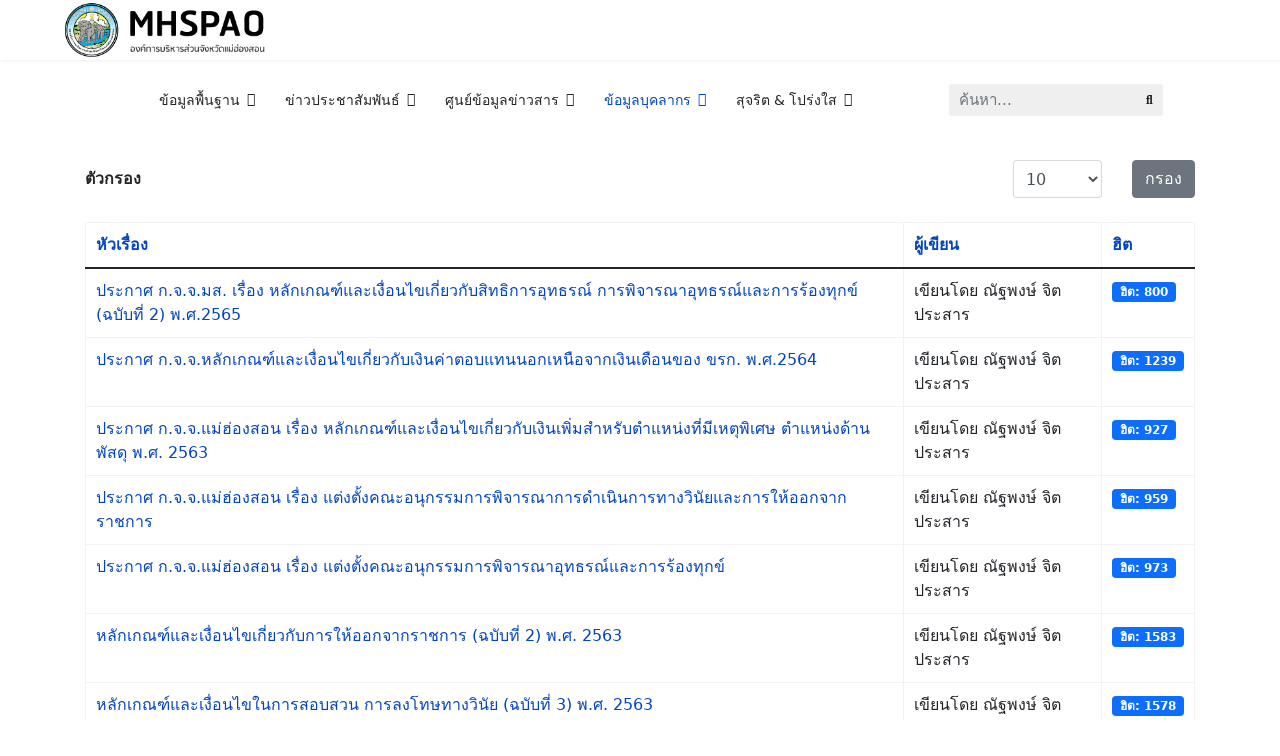

--- FILE ---
content_type: text/html; charset=utf-8
request_url: https://home.mhs-pao.go.th/index.php?option=com_content&view=category&id=138&Itemid=339
body_size: 11580
content:

<!doctype html>
<html lang="th-th" dir="ltr">
	<head>
		
		<meta name="viewport" content="width=device-width, initial-scale=1, shrink-to-fit=no">
		<meta charset="utf-8" />
	<meta name="keywords" content="ข้อมูลเปิดภาครัฐ คือ ข้อมูลที่หน่วยงานของรัฐต้องเปิดเผยต่อสาธารณะตามกฎหมายว่าด้วย ข้อมูลข่าวสารของราชการในรูปแบบข้อมูลดิจิทัลที่สามารถเข้าถึงและใช้ได้อย่างเสรี ไม่จำกัดแพลตฟอร์ม ไม่เสียค่าใช้จ่าย เผยแพร่ ทำซ้ำ หรือใช้ประโยชน์ได้โดยไม่จำกัดวัตถุประสงค์" />
	<meta name="rights" content="องค์การบริหารส่วนจังหวัดแม่ฮ่องสอน" />
	<meta name="description" content="ข้อมูลเปิดภาครัฐ อบจ แม่ฮ่องสอน" />
	<meta name="generator" content="Helix Ultimate - The Most Popular Joomla! Template Framework." />
	<title>การให้คุณให้โทษและการสร้างขวัญกำลังใจ</title>
	<link href="/index.php?option=com_content&amp;view=category&amp;id=138&amp;Itemid=339&amp;format=feed&amp;type=rss" rel="alternate" type="application/rss+xml" title="RSS 2.0" />
	<link href="/index.php?option=com_content&amp;view=category&amp;id=138&amp;Itemid=339&amp;format=feed&amp;type=atom" rel="alternate" type="application/atom+xml" title="Atom 1.0" />
	<link href="/images/Icon/logo-mhspao.png" rel="shortcut icon" type="image/vnd.microsoft.icon" />
	<link href="https://home.mhs-pao.go.th/index.php?option=com_search&amp;view=category&amp;id=138&amp;Itemid=339&amp;format=opensearch" rel="search" title="ค้นหา ข้อมูลเปิดภาครัฐ อบจ แม่ฮ่องสอน" type="application/opensearchdescription+xml" />
	<link href="/plugins/system/jce/css/content.css?c6ec1944c3ea50d4fcd3f07a8ac92331" rel="stylesheet" />
	<link href="/templates/shaper_helixultimate/css/bootstrap.min.css" rel="stylesheet" />
	<link href="/plugins/system/helixultimate/assets/css/system-j3.min.css" rel="stylesheet" />
	<link href="/templates/shaper_helixultimate/css/template.css" rel="stylesheet" />
	<link href="/templates/shaper_helixultimate/css/presets/default.css" rel="stylesheet" />
	<style>
.logo-image {height:65px;}.logo-image-phone {height:65px;}.logo-image {height:65px;}.logo-image-phone {height:65px;}.logo-image {height:65px;}.logo-image-phone {height:65px;}
	</style>
	<script type="application/json" class="joomla-script-options new">{"csrf.token":"d4193baae1ef30152e18cac3c501f660","system.paths":{"root":"","base":""},"data":{"breakpoints":{"tablet":991,"mobile":480},"header":{"stickyOffset":"100"}}}</script>
	<script src="/media/system/js/core.js?c6ec1944c3ea50d4fcd3f07a8ac92331"></script>
	<script src="/media/jui/js/jquery.min.js?c6ec1944c3ea50d4fcd3f07a8ac92331"></script>
	<script src="/media/jui/js/jquery-noconflict.js?c6ec1944c3ea50d4fcd3f07a8ac92331"></script>
	<script src="/media/jui/js/jquery-migrate.min.js?c6ec1944c3ea50d4fcd3f07a8ac92331"></script>
	<script src="/templates/shaper_helixultimate/js/bootstrap.bundle.min.js"></script>
	<script src="/templates/shaper_helixultimate/js/main.js"></script>
	<script>
template="shaper_helixultimate";
	</script>
	</head>
	<body class="site helix-ultimate hu com-content view-category layout-default task-none itemid-339 th-th ltr sticky-header layout-fluid offcanvas-init offcanvs-position-left">

		
		
		<div class="body-wrapper">
			<div class="body-innerwrapper">
				
	<div class="sticky-header-placeholder"></div>
<header id="sp-header" class="full-header full-header-center">
	<div class="container-fluid">
		<div class="container-inner">
			<div class="row align-items-center">
				<!-- Logo -->
				<div id="sp-logo" class="col-auto">
					<div class="sp-column">
													
							<a id="offcanvas-toggler" aria-label="Menu" class="offcanvas-toggler-left d-flex d-lg-none" href="#" aria-hidden="true" title="Menu"><div class="burger-icon"><span></span><span></span><span></span></div></a><div class="logo"><a href="/">
				<img class='logo-image '
					srcset='https://home.mhs-pao.go.th/images/Icon/logo-mhspao-icon.png 1x'
					src='https://home.mhs-pao.go.th/images/Icon/logo-mhspao-icon.png'
					alt='ข้อมูลเปิดภาครัฐ อบจ แม่ฮ่องสอน'
				/>
				</a></div>											</div>
				</div>

				<!-- Menu -->
				<div id="sp-menu" class="menu-with-social menu-center col-auto flex-auto">
					<div class="sp-column d-flex justify-content-between align-items-center">
						<div class="menu-with-offcanvas d-flex justify-content-between align-items-center flex-auto">
							<nav class="sp-megamenu-wrapper d-flex" role="navigation"><ul class="sp-megamenu-parent menu-animation-fade d-none d-lg-block"><li class="sp-menu-item"><a   href="/index.php?option=com_sppagebuilder&amp;view=page&amp;id=1&amp;Itemid=101" ></a></li><li class="sp-menu-item sp-has-child"><a   href="#" >ข้อมูลพื้นฐาน</a><div class="sp-dropdown sp-dropdown-main sp-menu-left" style="width: 300px;"><div class="sp-dropdown-inner"><ul class="sp-dropdown-items"><li class="sp-menu-item"><a   href="/index.php?option=com_content&amp;view=article&amp;id=12&amp;Itemid=181" >โครงสร้างองค์กรฯ</a></li><li class="sp-menu-item"><a   href="/index.php?option=com_content&amp;view=article&amp;id=10&amp;Itemid=179" >คณะผู้บริหารฝ่ายการเมือง</a></li><li class="sp-menu-item"><a   href="/index.php?option=com_content&amp;view=article&amp;id=11&amp;Itemid=180" >คณะผู้บริหารฝ่ายข้าราชการ</a></li><li class="sp-menu-item"><a   href="/index.php?option=com_content&amp;view=article&amp;id=64&amp;Itemid=196" >สมาชิกสภาฯ</a></li><li class="sp-menu-item"><a   href="/index.php?option=com_content&amp;view=article&amp;id=1341&amp;Itemid=258" >คำแถลงนโยบาย</a></li><li class="sp-menu-item"><a   href="/index.php?option=com_content&amp;view=article&amp;id=2198&amp;Itemid=183" >อำนาจหน้าที่</a></li><li class="sp-menu-item"><a   href="/index.php?option=com_content&amp;view=article&amp;id=67&amp;Itemid=199" >วิสัยทัศน์</a></li><li class="sp-menu-item"><a   href="/index.php?option=com_content&amp;view=article&amp;id=68&amp;Itemid=200" >พันธกิจ</a></li><li class="sp-menu-item"><a   href="/index.php?option=com_content&amp;view=article&amp;id=66&amp;Itemid=198" >ยุทธศาสตร์</a></li><li class="sp-menu-item"><a   href="/index.php?option=com_content&amp;view=article&amp;id=65&amp;Itemid=197" >ข้อมูลทั่วไป</a></li><li class="sp-menu-item"><a   href="/index.php?option=com_content&amp;view=article&amp;id=14&amp;Itemid=182" >ตราสัญลักษณ์</a></li><li class="sp-menu-item"><a   href="/index.php?option=com_content&amp;view=category&amp;id=56&amp;Itemid=202" >กฏหมายที่เกี่ยวข้อง</a></li><li class="sp-menu-item"><a   href="/index.php?option=com_content&amp;view=article&amp;id=1007&amp;Itemid=246" >ข้อมูลการติดต่อ</a></li></ul></div></div></li><li class="sp-menu-item sp-has-child"><a   href="#" ><span class="fas fa-map-marker"></span> ข่าวประชาสัมพันธ์</a><div class="sp-dropdown sp-dropdown-main sp-menu-right" style="width: 300px;"><div class="sp-dropdown-inner"><ul class="sp-dropdown-items"><li class="sp-menu-item"><a   href="/index.php?option=com_content&amp;view=category&amp;layout=blog&amp;id=55&amp;Itemid=210" >กิจกรรม โครงการ</a></li><li class="sp-menu-item"><a   href="/index.php?option=com_content&amp;view=category&amp;id=82&amp;Itemid=226" >ประกาศ /คำสั่ง</a></li><li class="sp-menu-item"><a   href="/index.php?option=com_content&amp;view=category&amp;id=27&amp;Itemid=143" >รายงานการประชุมสภา อบจ.</a></li><li class="sp-menu-item"><a   href="/index.php?option=com_content&amp;view=category&amp;id=79&amp;Itemid=223" >การตรวจสอบภายใน/การประเมินความเสี่ยง</a></li><li class="sp-menu-item"><a   href="/index.php?option=com_content&amp;view=category&amp;layout=blog&amp;id=52&amp;Itemid=211" >วารสารแม่ร่องสอน</a></li><li class="sp-menu-item"><a   href="/index.php?option=com_content&amp;view=category&amp;id=130&amp;Itemid=297" >วารสารเพื่อการเผยแพร่</a></li><li class="sp-menu-item"><a   href="/index.php?option=com_content&amp;view=category&amp;id=104&amp;Itemid=264" >แผ่นพับ โบรชัวร์</a></li><li class="sp-menu-item"><a   href="/index.php?option=com_content&amp;view=article&amp;id=2217&amp;Itemid=294" >Social Network</a></li><li class="sp-menu-item"><a   href="http://mhs-pao.go.th/forum/viewforum.php?f=2" >Q&amp;A ฟอรั่มถามตอบ</a></li></ul></div></div></li><li class="sp-menu-item sp-has-child"><a   href="#" ><span class="fab fa-accessible-icon"></span> ศูนย์ข้อมูลข่าวสาร</a><div class="sp-dropdown sp-dropdown-main sp-dropdown-mega sp-menu-center" style="width: 1200px;left: -600px;"><div class="sp-dropdown-inner"><div class="row"><div class="col-sm-3"><ul class="sp-mega-group"><li class="item-122 menu_item item-header"><a  class="sp-group-title" href="#" ><span class="fas fa-plane"></span> แผนพัฒนา อบจ.</a><ul class="sp-mega-group-child sp-dropdown-items"><li class="sp-menu-item"><a   href="/index.php?option=com_content&amp;view=category&amp;id=21&amp;Itemid=130" >แผนพัฒนาท้องถิ่น</a></li><li class="sp-menu-item"><a   href="/index.php?option=com_content&amp;view=category&amp;id=23&amp;Itemid=133" >แผนยุทธศาสตร์การพัฒนา</a></li><li class="sp-menu-item"><a   href="/index.php?option=com_content&amp;view=category&amp;id=24&amp;Itemid=168" >แผนการดำเนินงานประจำปี</a></li><li class="sp-menu-item"><a   href="/index.php?option=com_content&amp;view=category&amp;id=22&amp;Itemid=131" >ข้อบัญญัติงบประมาณรายจ่ายประจำปี</a></li><li class="sp-menu-item"><a   href="/index.php?option=com_content&amp;view=category&amp;id=25&amp;Itemid=169" >รายงานการกำกับติดตามการดำเนินงานประจำปี รอบ 6 เดือน</a></li><li class="sp-menu-item"><a   href="/index.php?option=com_content&amp;view=category&amp;id=131&amp;Itemid=333" >รายงานผลการดำเนินงานประจำปี</a></li><li class="sp-menu-item"><a   href="/index.php?option=com_content&amp;view=category&amp;id=80&amp;Itemid=224" >โครงการประจำปีงบประมาณ</a></li><li class="sp-menu-item"><a   href="/index.php?option=com_content&amp;view=category&amp;id=81&amp;Itemid=225" >รายงานผลโครงการ (ตป3) / ตัวชี้วัด</a></li><li class="sp-menu-item"><a   href="/index.php?option=com_content&amp;view=category&amp;id=93&amp;Itemid=259" >มติที่ประชุม</a></li></ul></li></ul></div><div class="col-sm-3"><ul class="sp-mega-group"><li class="item-125 menu_item item-header"><a  class="sp-group-title" href="#" ><span class="fas fa-moon-o"></span> ข้อมูลทางการเงิน</a><ul class="sp-mega-group-child sp-dropdown-items"><li class="sp-menu-item"><a   href="/index.php?option=com_content&amp;view=category&amp;id=60&amp;Itemid=206" >แผนการใช้จ่ายงบประมาณประจำปี</a></li><li class="sp-menu-item"><a   href="/index.php?option=com_content&amp;view=category&amp;id=129&amp;Itemid=296" >รายงานการกำกับติดตามการใช้จ่ายงบประมาณประจำปีรอบ 6 เดือน</a></li><li class="sp-menu-item"><a   href="/index.php?option=com_content&amp;view=category&amp;id=132&amp;Itemid=334" >รายงานผลการใช้จ่ายงบประมาณประจำปี</a></li><li class="sp-menu-item"><a   href="/index.php?option=com_content&amp;view=category&amp;id=29&amp;Itemid=145" >สถิติการจัดเก็บภาษีและค่าธรรมเนียม</a></li><li class="sp-menu-item"><a   href="/index.php?option=com_content&amp;view=category&amp;id=28&amp;Itemid=144" >รายงานทางการเงิน</a></li><li class="sp-menu-item"><a   href="/index.php?option=com_content&amp;view=category&amp;id=50&amp;Itemid=178" >จุลสารกองคลัง</a></li></ul></li></ul></div><div class="col-sm-3"><ul class="sp-mega-group"><li class="item-124 menu_item item-header"><a  class="sp-group-title" href="#" ><span class="fas fa-anchor"></span> ประกาศจัดซื้อจัดจ้าง</a><ul class="sp-mega-group-child sp-dropdown-items"><li class="sp-menu-item"><a   href="/index.php?option=com_content&amp;view=category&amp;id=30&amp;Itemid=170" >แผนการจัดหาพัสดุ/จัดซื้อจัดจ้าง</a></li><li class="sp-menu-item"><a   href="/index.php?option=com_content&amp;view=category&amp;id=44&amp;Itemid=184" >ประกวดราคา/สอบราคา/จัดซื้อจัดจ้าง</a></li><li class="sp-menu-item"><a   href="/index.php?option=com_content&amp;view=category&amp;id=103&amp;Itemid=263" >ประกาศรายละเอียดข้อมูลราคากลาง</a></li><li class="sp-menu-item"><a   href="/index.php?option=com_content&amp;view=category&amp;id=45&amp;Itemid=185" >ผลผู้ชนะการเสนอราคา/จัดซื้อจัดจ้าง</a></li><li class="sp-menu-item"><a   href="/index.php?option=com_content&amp;view=category&amp;id=58&amp;Itemid=204" >สรุปผลการดำเนินการจัดซื้อจัดจ้าง (สขร.1)</a></li><li class="sp-menu-item"><a   href="/index.php?option=com_content&amp;view=category&amp;id=57&amp;Itemid=203" >กฏหมาย ระเบียบ ที่เกี่ยวกับการจัดหาพัสดุ</a></li><li class="sp-menu-item"><a   href="/index.php?option=com_content&amp;view=article&amp;id=61&amp;Itemid=173" >เอกสาร/แบบฟอร์ม การจัดซื้อจัดจ้าง</a></li><li class="sp-menu-item"><a   href="/index.php?option=com_content&amp;view=category&amp;id=62&amp;Itemid=208" >รายงานการวิเคราะห์ผลการจัดซื้อจัดจ้าง</a></li><li class="sp-menu-item"><a   href="/index.php?option=com_content&amp;view=category&amp;id=83&amp;Itemid=227" >ขายทอดตลาดทรัพย์สินฯ</a></li></ul></li></ul></div><div class="col-sm-3"><ul class="sp-mega-group"><li class="item-219 menu_item item-header"><a  class="sp-group-title" href="#" ><span class="fas fa-balance-scale"></span> ศูนย์ให้ความช่วยเหลือด้านกฏหมาย</a><ul class="sp-mega-group-child sp-dropdown-items"><li class="sp-menu-item"><a   href="/index.php?option=com_content&amp;view=category&amp;id=70&amp;Itemid=220" >การให้คำปรึกษาทางกฏหมาย</a></li><li class="sp-menu-item"><a   href="/index.php?option=com_content&amp;view=category&amp;id=71&amp;Itemid=221" >ร้องเรียน/ร้องทุกข์/ร้องเรียนการทุจริต</a></li><li class="sp-menu-item"><a  rel="noopener noreferrer" href="https://forms.gle/7sHY7mQDmmqJjEYW9" target="_blank" >ช่องทางแจ้งร้องเรียนเรื่องทุจริต</a></li><li class="sp-menu-item"><a   href="/index.php?option=com_content&amp;view=category&amp;id=72&amp;Itemid=222" >ผลการพิจารณา/คำวินิจฉัย</a></li><li class="sp-menu-item"><a   href="/index.php?option=com_content&amp;view=category&amp;id=68&amp;Itemid=218" >รายงานผลการดำเนินการป้องกันการทุจริต</a></li><li class="sp-menu-item"><a   href="/index.php?option=com_content&amp;view=category&amp;id=84&amp;Itemid=229" >แบบฟอร์ม คู่มือ ร้องเรียนการทุจริต</a></li></ul></li></ul></div></div><div class="row"><div class="col-sm-3"><ul class="sp-mega-group"><li class="item-213 menu_item item-header"><a  class="sp-group-title" href="#" ><span class="fas fa-server"></span> การให้บริการ</a><ul class="sp-mega-group-child sp-dropdown-items"><li class="sp-menu-item"><a   href="/index.php?option=com_content&amp;view=category&amp;id=63&amp;Itemid=212" >คู่มือ/มาตรฐานการปฏิบัติงาน</a></li><li class="sp-menu-item"><a   href="/index.php?option=com_content&amp;view=category&amp;id=65&amp;Itemid=214" >คู่มือ/ขั้นตอนการให้บริการ</a></li><li class="sp-menu-item"><a   href="/index.php?option=com_content&amp;view=article&amp;id=193&amp;Itemid=235" >คู่มือสำหรับประชาชน</a></li><li class="sp-menu-item"><a   href="/index.php?option=com_content&amp;view=category&amp;id=66&amp;Itemid=216" >ข้อมูลเชิงสถิติการให้บริการ</a></li><li class="sp-menu-item"><a   href="/index.php?option=com_content&amp;view=category&amp;id=67&amp;Itemid=217" >รายงานผลการสำรวจความพึงพอใจการให้บริการ</a></li><li class="sp-menu-item"><a   href="/index.php?option=com_content&amp;view=category&amp;id=127&amp;Itemid=293" >E–Service</a></li></ul></li></ul></div><div class="col-sm-3"><ul class="sp-mega-group"><li class="item-238 menu_item item-header"><a   href="/index.php?option=com_content&amp;view=category&amp;id=78&amp;Itemid=238" ><span class="fab fa-accessible-icon"></span> สุขภาพและสิ่งแวดล้อม</a></li><li class="item-345 menu_item item-header"><a  class="sp-group-title" href="#" >กองทุนฟื้นฟูสมรรถภาพฯ</a><ul class="sp-mega-group-child sp-dropdown-items"><li class="sp-menu-item"><a   href="/index.php?option=com_content&amp;view=category&amp;id=145&amp;Itemid=346" >ข่าวประชาสัมพันธ์กองทุนฯ</a></li></ul></li></ul></div><div class="col-sm-3"><ul class="sp-mega-group"><li class="item-240 menu_item item-header"><a  class="sp-group-title" href="#" ><span class="fas fa-forumbee"></span> แบบประเมินความพึงพอใจ</a><ul class="sp-mega-group-child sp-dropdown-items"><li class="sp-menu-item"><a  rel="noopener noreferrer" href="/index.php?option=com_content&amp;view=article&amp;id=2209&amp;Itemid=242" target="_blank" >แบบประเมินความพึงพอใจการใช้งานเว็บไซต์ศูนย์ข้อมูลข่าวสาร</a></li><li class="sp-menu-item"><a  rel="noopener noreferrer" href="/index.php?option=com_content&amp;view=article&amp;id=2210&amp;Itemid=241" target="_blank" >แบบประเมินความพึงพอใจการให้บริการกองคลัง</a></li><li class="sp-menu-item"><a   href="/index.php?option=com_content&amp;view=category&amp;id=92&amp;Itemid=256" >ผลสำรวจความพึงพอใจ</a></li></ul></li></ul></div><div class="col-sm-3"></div></div></div></div></li><li class="sp-menu-item sp-has-child active"><a   href="#" >ข้อมูลบุคลากร</a><div class="sp-dropdown sp-dropdown-main sp-dropdown-mega sp-menu-center" style="width: 1000px;left: -500px;"><div class="sp-dropdown-inner"><div class="row"><div class="col-sm-4"><ul class="sp-mega-group"><li class="item-135 menu_item item-header"><a   href="/index.php?option=com_content&amp;view=category&amp;id=36&amp;Itemid=135" >อบรมพัฒนาบุคลากร</a></li><li class="item-136 menu_item item-header"><a   href="/index.php?option=com_content&amp;view=category&amp;id=38&amp;Itemid=136" >มาตรฐานกำหนดตำแหน่ง</a></li><li class="item-137 menu_item item-header"><a   href="/index.php?option=com_content&amp;view=category&amp;id=37&amp;Itemid=137" >การประเมินผลการปฏิบัติงาน</a></li><li class="item-175 menu_item item-header"><a   href="/index.php?option=com_content&amp;view=category&amp;id=40&amp;Itemid=175" >แผนอัตรากำลัง</a></li></ul></div><div class="col-sm-4"><ul class="sp-mega-group"><li class="item-276 menu_item item-header"><a   href="/index.php?option=com_content&amp;view=category&amp;id=112&amp;Itemid=276" >นโยบายการบริหารทรัพยากรบุคคล</a></li><li class="item-176 menu_item item-header"><a   href="/index.php?option=com_content&amp;view=category&amp;id=39&amp;Itemid=176" >ประมวลจริยธรรม</a></li><li class="item-228 menu_item item-header"><a  rel="noopener noreferrer" href="/index.php?option=com_content&amp;view=article&amp;id=339&amp;Itemid=228" target="_blank" >นโยบายกำกับดูแลองค์การที่ดี</a></li><li class="item-244 menu_item item-header"><a   href="/index.php?option=com_content&amp;view=category&amp;id=91&amp;Itemid=244" >สมัครสอบ/โอน/ย้าย</a></li><li class="item-260 menu_item item-header"><a   href="/index.php?option=com_content&amp;view=category&amp;id=102&amp;Itemid=260" >แบบฟอร์มต่างๆ</a></li></ul></div><div class="col-sm-4"><ul class="sp-mega-group"><li class="item-340 menu_item item-header"><a   href="/index.php?option=com_content&amp;view=category&amp;id=133&amp;Itemid=340" >ประกาศ อบจ.</a></li><li class="item-177 menu_item item-header"><a  class="sp-group-title" href="#" >ประกาศ ก.จ.จ.</a><ul class="sp-mega-group-child sp-dropdown-items"><li class="sp-menu-item"><a   href="/index.php?option=com_content&amp;view=category&amp;id=139&amp;Itemid=341" >ประกาศ ก.จ.จ.</a></li><li class="sp-menu-item"><a   href="/index.php?option=com_content&amp;view=category&amp;id=134&amp;Itemid=335" >การสรรหาและคัดเลือกบุคลากร</a></li><li class="sp-menu-item"><a   href="/index.php?option=com_content&amp;view=category&amp;id=135&amp;Itemid=336" >การบรรจุและแต่งตั้งบุคลากร</a></li><li class="sp-menu-item"><a   href="/index.php?option=com_content&amp;view=category&amp;id=136&amp;Itemid=337" >การพัฒนาบุคลากร</a></li><li class="sp-menu-item"><a   href="/index.php?option=com_content&amp;view=category&amp;id=137&amp;Itemid=338" >การประเมินผลการปฏิบัติงานบุคลากร</a></li><li class="sp-menu-item current-item active"><a aria-current="page"  href="/index.php?option=com_content&amp;view=category&amp;id=138&amp;Itemid=339" >การให้คุณให้โทษและการสร้างขวัญกำลังใจ</a></li></ul></li></ul></div></div></div></div></li><li class="sp-menu-item sp-has-child"><a   href="#" >สุจริต &amp; โปร่งใส</a><div class="sp-dropdown sp-dropdown-main sp-dropdown-mega sp-menu-center" style="width: 1200px;left: -600px;"><div class="sp-dropdown-inner"><div class="row"><div class="col-sm-3"><ul class="sp-mega-group"><li class="item-278 menu_item item-header"><a  class="sp-group-title" href="#" ><span class="fas fa-check-circle-o"></span> การจัดการเรื่องร้องเรียนการทุจริตและประพฤติมิชอบ</a><ul class="sp-mega-group-child sp-dropdown-items"><li class="sp-menu-item"><a   href="/index.php?option=com_content&amp;view=category&amp;id=115&amp;Itemid=280" >แนวปฏิบัติการจัดการเรื่องร้องเรียนการทุจริตและประพฤติมิชอบ</a></li><li class="sp-menu-item"><a   href="/index.php?option=com_content&amp;view=article&amp;id=2200&amp;Itemid=281" >ช่องทางแจ้งเรื่องร้องเรียนการทุจริตและประพฤติมิชอบ</a></li><li class="sp-menu-item"><a   href="/index.php?option=com_content&amp;view=category&amp;id=117&amp;Itemid=282" >ข้อมูลเชิงสถิติเรื่องร้องเรียนการทุจริตและประพฤติมิชอบ</a></li></ul></li></ul></div><div class="col-sm-3"><ul class="sp-mega-group"><li class="item-287 menu_item item-header"><a  class="sp-group-title" href="#" ><span class="fas fa-book"></span> การประเมินความเสี่ยงเพื่อป้องกันการทุจริต</a><ul class="sp-mega-group-child sp-dropdown-items"><li class="sp-menu-item"><a   href="/index.php?option=com_content&amp;view=category&amp;id=110&amp;Itemid=274" >การประเมินความเสี่ยงการทุจริตประจำปี</a></li><li class="sp-menu-item"><a   href="/index.php?option=com_content&amp;view=category&amp;id=111&amp;Itemid=275" >การดำเนินการเพื่อจัดการความเสี่ยงการทุจริต</a></li></ul></li></ul></div><div class="col-sm-3"><ul class="sp-mega-group"><li class="item-289 menu_item item-header"><a  class="sp-group-title" href="#" ><span class="fas fa-address-book"></span> แผนป้องกันการทุจริต</a><ul class="sp-mega-group-child sp-dropdown-items"><li class="sp-menu-item"><a   href="/index.php?option=com_content&amp;view=category&amp;id=61&amp;Itemid=207" >แผนปฏิบัติการป้องกันการทุจริต</a></li><li class="sp-menu-item"><a   href="/index.php?option=com_content&amp;view=category&amp;id=100&amp;Itemid=272" >รายงานการกำกับติดตามการดำเนินการป้องกันการทุจริตประจำปีรอบ 6 เดือน</a></li><li class="sp-menu-item"><a   href="/index.php?option=com_content&amp;view=category&amp;id=109&amp;Itemid=273" >รายงานผลการดำเนินการป้องกันการทุจริตประจำปี</a></li></ul></li></ul></div><div class="col-sm-3"><ul class="sp-mega-group"><li class="item-290 menu_item item-header"><a  class="sp-group-title" href="#" ><span class="fas fa-caret-square-o-down"></span> มาตรการส่งเสริมความโปร่งใสและป้องกันการทุจริตภายในหน่วยงาน</a><ul class="sp-mega-group-child sp-dropdown-items"><li class="sp-menu-item"><a   href="/index.php?option=com_content&amp;view=category&amp;id=126&amp;Itemid=291" >มาตรการส่งเสริมคุณธรรมและความโปร่งใสภายในหน่วยงาน</a></li><li class="sp-menu-item"><a   href="/index.php?option=com_content&amp;view=category&amp;id=96&amp;Itemid=292" >การดำเนินการตามมาตรการส่งเสริมคุณธรรมและความโปร่งใสภายในหน่วยงาน</a></li></ul></li></ul></div></div><div class="row"><div class="col-sm-3"><ul class="sp-mega-group"><li class="item-283 menu_item item-header"><a  class="sp-group-title" href="#" ><span class="fas fa-list-alt"></span> การเปิดโอกาสให้เกิดการมีส่วนร่วม</a><ul class="sp-mega-group-child sp-dropdown-items"><li class="sp-menu-item"><a   href="/index.php?option=com_content&amp;view=article&amp;id=2203&amp;Itemid=284" >ช่องทางการรับฟังความคิดเห็น</a></li><li class="sp-menu-item"><a   href="/index.php?option=com_content&amp;view=category&amp;id=120&amp;Itemid=285" >การเปิดโอกาสให้เกิดการมีส่วนร่วม</a></li></ul></li></ul></div><div class="col-sm-3"><ul class="sp-mega-group"><li class="item-286 menu_item item-header"><a  class="sp-group-title" href="#" ><span class="fas fa-bookmark-o"></span> เจตจำนงสุจริตของผู้บริหาร</a><ul class="sp-mega-group-child sp-dropdown-items"><li class="sp-menu-item"><a   href="/index.php?option=com_content&amp;view=category&amp;id=98&amp;Itemid=271" >เจตจำนงสุจริตของผู้บริหาร</a></li><li class="sp-menu-item"><a   href="/index.php?option=com_content&amp;view=category&amp;id=97&amp;Itemid=261" >การมีส่วนร่วมของผู้บริหาร</a></li></ul></li></ul></div><div class="col-sm-3"><ul class="sp-mega-group"><li class="item-288 menu_item item-header"><a  class="sp-group-title" href="/index.php?option=com_content&amp;view=category&amp;Itemid=288" ><span class="fas fa-arrow-circle-down"></span> การเสริมสร้างวัฒนธรรมองค์กร</a><ul class="sp-mega-group-child sp-dropdown-items"><li class="sp-menu-item"><a   href="/index.php?option=com_content&amp;view=category&amp;id=96&amp;Itemid=262" >การเสริมสร้างวัฒนธรรมองค์กร</a></li></ul></li></ul></div><div class="col-sm-3"></div></div></div></div></li></ul></nav>							
						</div>

						<!-- Related Modules -->
						<div class="d-none d-lg-flex header-modules align-items-center">
															<div class="sp-module "><div class="sp-module-content"><div class="search">
	<form action="/index.php?option=com_content&amp;view=category&amp;id=138&amp;Itemid=339" method="post">
		<label for="mod-search-searchword0" class="hide-label">ค้นหา...</label> <input name="searchword" id="mod-search-searchword0" class="form-control" type="search" placeholder="ค้นหา...">		<input type="hidden" name="task" value="search">
		<input type="hidden" name="option" value="com_search">
		<input type="hidden" name="Itemid" value="339">
	</form>
</div>
</div></div>								
													</div>

						<!-- Social icons -->
						<div class="social-wrap no-border d-flex align-items-center">
													</div>

						<!-- if offcanvas position right -->
											</div>
				</div>

			</div>
		</div>
	</div>
</header>				
<section id="sp-main-body" >

										<div class="container">
					<div class="container-inner">
						
	
<div class="row">
	
<main id="sp-component" class="col-lg-12 ">
	<div class="sp-column ">
		<div id="system-message-container" aria-live="polite">
			</div>


		
		<div class="category-list">
    <div>
	<div class="content-category">
		
				
							
				
<form action="https://home.mhs-pao.go.th/index.php?option=com_content&amp;view=category&amp;id=138&amp;Itemid=339" method="post" name="adminForm" id="adminForm">

	<div class="d-flex justify-content-between align-items-centerd-flex mb-4">
		<div class="me-auto align-self-center">
			<strong>ตัวกรอง</strong>
		</div>
		
		<div>
			<div class="filters row gx-3">
													<div class="col">
						<label for="limit" class="visually-hidden">
							แสดง #						</label>
						<select id="limit" name="limit" class="inputbox input-mini" size="1" onchange="this.form.submit()">
	<option value="5">5</option>
	<option value="10" selected="selected">10</option>
	<option value="15">15</option>
	<option value="20">20</option>
	<option value="25">25</option>
	<option value="30">30</option>
	<option value="50">50</option>
	<option value="100">100</option>
	<option value="0">ทั้งหมด</option>
</select>
					</div>
								<div class="col-auto">
					<input type="hidden" name="filter_order" value="">
					<input type="hidden" name="filter_order_Dir" value="">
					<input type="hidden" name="limitstart" value="">
					<input type="hidden" name="task" value="">
					<button type="submit" name="filter_submit" class="btn btn-secondary">กรอง</button>
				</div>
			</div>
		</div>
	</div>


	<table class="category table table-bordered">
										<thead>
			<tr>
				<th scope="col" id="categorylist_header_title">
					<a href="#" onclick="Joomla.tableOrdering('a.title','asc','', document.getElementById('adminForm'));return false;" class="hasPopover" title="หัวเรื่อง" data-content="คลิกเพื่อเรียงลำดับตามคอลัมน์" data-placement="top">หัวเรื่อง</a>				</th>
													<th scope="col" id="categorylist_header_author">
						<a href="#" onclick="Joomla.tableOrdering('author','asc','');return false;" class="hasPopover" title="ผู้เขียน" data-content="คลิกเพื่อเรียงลำดับตามคอลัมน์" data-placement="top">ผู้เขียน</a>					</th>
													<th scope="col" id="categorylist_header_hits">
						<a href="#" onclick="Joomla.tableOrdering('a.hits','asc','');return false;" class="hasPopover" title="ฮิต" data-content="คลิกเพื่อเรียงลำดับตามคอลัมน์" data-placement="top">ฮิต</a>					</th>
																			</tr>
			</thead>
				<tbody>
									<tr class="cat-list-row0" >
						<td headers="categorylist_header_title" class="list-title">
									<a href="/index.php?option=com_content&amp;view=article&amp;id=3026:650331-0831&amp;catid=138&amp;Itemid=339">
						ประกาศ ก.จ.จ.มส. เรื่อง หลักเกณฑ์และเงื่อนไขเกี่ยวกับสิทธิการอุทธรณ์ การพิจารณาอุทธรณ์และการร้องทุกข์ (ฉบับที่ 2) พ.ศ.2565					</a>
									
				<!-- check for the Joomla version  -->
																							
			</td>
										<td headers="categorylist_header_author" class="list-author">
																														เขียนโดย ณัฐพงษ์  จิตประสาร															</td>
										<td headers="categorylist_header_hits" class="list-hits">
					<span class="badge bg-primary">
						ฮิต: 800					</span>
				</td>
															</tr>
									<tr class="cat-list-row1" >
						<td headers="categorylist_header_title" class="list-title">
									<a href="/index.php?option=com_content&amp;view=article&amp;id=2168:640408-0830&amp;catid=138&amp;Itemid=339">
						ประกาศ ก.จ.จ.หลักเกณฑ์และเงื่อนไขเกี่ยวกับเงินค่าตอบแทนนอกเหนือจากเงินเดือนของ ขรก. พ.ศ.2564					</a>
									
				<!-- check for the Joomla version  -->
																							
			</td>
										<td headers="categorylist_header_author" class="list-author">
																														เขียนโดย ณัฐพงษ์  จิตประสาร															</td>
										<td headers="categorylist_header_hits" class="list-hits">
					<span class="badge bg-primary">
						ฮิต: 1239					</span>
				</td>
															</tr>
									<tr class="cat-list-row0" >
						<td headers="categorylist_header_title" class="list-title">
									<a href="/index.php?option=com_content&amp;view=article&amp;id=2683:630929-0830&amp;catid=138&amp;Itemid=339">
						ประกาศ ก.จ.จ.แม่ฮ่องสอน เรื่อง หลักเกณฑ์และเงื่อนไขเกี่ยวกับเงินเพิ่มสำหรับตำแหน่งที่มีเหตุพิเศษ ตำแหน่งด้านพัสดุ พ.ศ. 2563					</a>
									
				<!-- check for the Joomla version  -->
																							
			</td>
										<td headers="categorylist_header_author" class="list-author">
																														เขียนโดย ณัฐพงษ์  จิตประสาร															</td>
										<td headers="categorylist_header_hits" class="list-hits">
					<span class="badge bg-primary">
						ฮิต: 927					</span>
				</td>
															</tr>
									<tr class="cat-list-row1" >
						<td headers="categorylist_header_title" class="list-title">
									<a href="/index.php?option=com_content&amp;view=article&amp;id=2680:630528-0831&amp;catid=138&amp;Itemid=339">
						ประกาศ ก.จ.จ.แม่ฮ่องสอน เรื่อง แต่งตั้งคณะอนุกรรมการพิจารณาการดำเนินการทางวินัยและการให้ออกจากราชการ					</a>
									
				<!-- check for the Joomla version  -->
																							
			</td>
										<td headers="categorylist_header_author" class="list-author">
																														เขียนโดย ณัฐพงษ์  จิตประสาร															</td>
										<td headers="categorylist_header_hits" class="list-hits">
					<span class="badge bg-primary">
						ฮิต: 959					</span>
				</td>
															</tr>
									<tr class="cat-list-row0" >
						<td headers="categorylist_header_title" class="list-title">
									<a href="/index.php?option=com_content&amp;view=article&amp;id=2679:630528-0830&amp;catid=138&amp;Itemid=339">
						ประกาศ ก.จ.จ.แม่ฮ่องสอน เรื่อง แต่งตั้งคณะอนุกรรมการพิจารณาอุทธรณ์และการร้องทุกข์					</a>
									
				<!-- check for the Joomla version  -->
																							
			</td>
										<td headers="categorylist_header_author" class="list-author">
																														เขียนโดย ณัฐพงษ์  จิตประสาร															</td>
										<td headers="categorylist_header_hits" class="list-hits">
					<span class="badge bg-primary">
						ฮิต: 973					</span>
				</td>
															</tr>
									<tr class="cat-list-row1" >
						<td headers="categorylist_header_title" class="list-title">
									<a href="/index.php?option=com_content&amp;view=article&amp;id=1211:630203-0831&amp;catid=138&amp;Itemid=339">
						หลักเกณฑ์และเงื่อนไขเกี่ยวกับการให้ออกจากราชการ (ฉบับที่ 2) พ.ศ. 2563					</a>
									
				<!-- check for the Joomla version  -->
																							
			</td>
										<td headers="categorylist_header_author" class="list-author">
																														เขียนโดย ณัฐพงษ์  จิตประสาร															</td>
										<td headers="categorylist_header_hits" class="list-hits">
					<span class="badge bg-primary">
						ฮิต: 1583					</span>
				</td>
															</tr>
									<tr class="cat-list-row0" >
						<td headers="categorylist_header_title" class="list-title">
									<a href="/index.php?option=com_content&amp;view=article&amp;id=1210:630203-0830&amp;catid=138&amp;Itemid=339">
						หลักเกณฑ์และเงื่อนไขในการสอบสวน การลงโทษทางวินัย (ฉบับที่ 3) พ.ศ. 2563					</a>
									
				<!-- check for the Joomla version  -->
																							
			</td>
										<td headers="categorylist_header_author" class="list-author">
																														เขียนโดย ณัฐพงษ์  จิตประสาร															</td>
										<td headers="categorylist_header_hits" class="list-hits">
					<span class="badge bg-primary">
						ฮิต: 1578					</span>
				</td>
															</tr>
									<tr class="cat-list-row1" >
						<td headers="categorylist_header_title" class="list-title">
									<a href="/index.php?option=com_content&amp;view=article&amp;id=1208:620814-0840&amp;catid=138&amp;Itemid=339">
						หลักเกณฑ์และเงื่อนไขในการสอบสวน การลงโทษทางวินัย (ฉบับที่ 2) พ.ศ. 2562					</a>
									
				<!-- check for the Joomla version  -->
																							
			</td>
										<td headers="categorylist_header_author" class="list-author">
																														เขียนโดย ณัฐพงษ์  จิตประสาร															</td>
										<td headers="categorylist_header_hits" class="list-hits">
					<span class="badge bg-primary">
						ฮิต: 1596					</span>
				</td>
															</tr>
									<tr class="cat-list-row0" >
						<td headers="categorylist_header_title" class="list-title">
									<a href="/index.php?option=com_content&amp;view=article&amp;id=1203:620725-0833&amp;catid=138&amp;Itemid=339">
						หลักเกณฑ์และเงื่อนไขเกี่ยวกับการเลื่อนเงินเดือนข้าราชการครูและบุคลากรทางการศึกษาองค์การบริหารส่วนจังหวัด พ.ศ. 2562					</a>
									
				<!-- check for the Joomla version  -->
																							
			</td>
										<td headers="categorylist_header_author" class="list-author">
																														เขียนโดย ณัฐพงษ์  จิตประสาร															</td>
										<td headers="categorylist_header_hits" class="list-hits">
					<span class="badge bg-primary">
						ฮิต: 1671					</span>
				</td>
															</tr>
									<tr class="cat-list-row1" >
						<td headers="categorylist_header_title" class="list-title">
									<a href="/index.php?option=com_content&amp;view=article&amp;id=1198:620530-0831&amp;catid=138&amp;Itemid=339">
						สิทธิประโยชน์ของพนักงานจ้างองค์การบริหารส่วนจังหวัด (ฉบับที่ 2) พ.ศ. 2562					</a>
									
				<!-- check for the Joomla version  -->
																							
			</td>
										<td headers="categorylist_header_author" class="list-author">
																														เขียนโดย ณัฐพงษ์  จิตประสาร															</td>
										<td headers="categorylist_header_hits" class="list-hits">
					<span class="badge bg-primary">
						ฮิต: 1407					</span>
				</td>
															</tr>
				</tbody>
	</table>

			<nav class="d-flex pagination-wrapper">
							<div class="me-auto">
					<ul class="pagination ms-0 mb-4"><li class="page-item active"><a class="page-link">1</a></li><li class="page-item"><a class="page-link " href="/index.php?option=com_content&amp;view=category&amp;id=138&amp;Itemid=339&amp;limitstart=10" title="2">2</a></li><li class="page-item"><a class="page-link " href="/index.php?option=com_content&amp;view=category&amp;id=138&amp;Itemid=339&amp;limitstart=20" title="3">3</a></li><li class="page-item"><a class="page-link " href="/index.php?option=com_content&amp;view=category&amp;id=138&amp;Itemid=339&amp;limitstart=10" title="ต่อไป">ต่อไป</a></li><li class="page-item"><a class="page-link " href="/index.php?option=com_content&amp;view=category&amp;id=138&amp;Itemid=339&amp;limitstart=20" title="สุดท้าย">สุดท้าย</a></li></ul>				</div>
				<div class="pagination-counter">
					หน้าที่ 1 จาก 3				</div>
					</nav>
	</form>

					<div class="cat-children">
									<h3>
						หมวดหมู่รอง					</h3>
								
								
			<div class="last">
												<h3 class="page-header item-title"><a href="/index.php?option=com_content&amp;view=category&amp;id=139&amp;Itemid=341">
					การให้คุณให้โทษและการสร้างขวัญกำลังใจ</a>
					
									</h3>
																			<div class="category-desc">
							<p>การให้คุณให้โทษและการสร้างขวัญกำลังใจ</p>						</div>
									
							</div>
									</div>
			</div>
</div>

</div>

			</div>
</main>
</div>
											</div>
				</div>
						
</section>
<section id="sp-section-2" >

				
	
<div class="row">
	<div id="sp-title" class="col-lg-12 "><div class="sp-column "></div></div></div>
				
</section>
<section id="sp-bottom" >

						<div class="container">
				<div class="container-inner">
			
	
<div class="row">
	<div id="sp-bottom1" class="col-sm-col-sm-6 col-lg-3 "><div class="sp-column "><div class="sp-module "><h3 class="sp-module-title">องค์การบริหารส่วนจังหวัดแม่ฮ่องสอน</h3><div class="sp-module-content">

<div class="custom"  >
	<p>องค์การบริหารส่วนจังหวัดแม่ฮ่องสอน ถนนขุนลุมประพาส ตำบลจองคำ อำเภอเมืองแม่ฮ่องสอน จังหวัดแม่ฮ่องสอน รหัสไปรษณีย์ 5800</p></div>
</div></div></div></div><div id="sp-bottom2" class="col-sm-col-sm-6 col-lg-3 "><div class="sp-column "><div class="sp-module "><h3 class="sp-module-title">ช่องทางการติดต่อ</h3><div class="sp-module-content">

<div class="custom"  >
	<p>โทรศัพท์ : 0-5361-1385</p>
<p>โทรสาร : 0-5361-1385</p>
<p>อีเมล : <a href="/cdn-cgi/l/email-protection" class="__cf_email__" data-cfemail="611200130003000f4c0c091211000e210d060e4f0c00080d4f060e4f1509">[email&#160;protected]</a></p></div>
</div></div></div></div><div id="sp-bottom3" class="col-lg-6 "><div class="sp-column "><div class="sp-module "><h3 class="sp-module-title">นโยบายการรักษาความมั่นคงปลอดภัยเว็บไซต์</h3><div class="sp-module-content">

<div class="custom"  >
	<ul id="get_menu_policy">
<li class="item"><a href="/images/PDF_News/Privacy-Policy.pdf" target="_blank">นโยบายการคุ้มครองข้อมูลส่วนบุคคล (Privacy Policy)</a></li>
</ul></div>
</div></div></div></div></div>
							</div>
			</div>
			
</section>
<footer id="sp-footer" >

						<div class="container">
				<div class="container-inner">
			
	
<div class="row">
	<div id="sp-footer1" class="col-lg-12 "><div class="sp-column "><span class="sp-copyright">Copyright © องค์การบริหารส่วนจังหวัดแม่ฮ่องสอน.สงวนสิทธิ์ทุกประการ</span></div></div></div>
							</div>
			</div>
			
</footer>			</div>
		</div>

		<!-- Off Canvas Menu -->
		<div class="offcanvas-overlay"></div>
		<!-- Rendering the offcanvas style -->
		<!-- If canvas style selected then render the style -->
		<!-- otherwise (for old templates) attach the offcanvas module position -->
					<div class="offcanvas-menu border-menu">
	<div class="d-flex align-items-center p-3 pt-4">
		<a id="offcanvas-toggler" aria-label="Menu" class="offcanvas-toggler-left d-flex d-lg-none" href="#" aria-hidden="true" title="Menu"><div class="burger-icon"><span></span><span></span><span></span></div></a><div class="logo"><a href="/">
				<img class='logo-image '
					srcset='https://home.mhs-pao.go.th/images/Icon/logo-mhspao-icon.png 1x'
					src='https://home.mhs-pao.go.th/images/Icon/logo-mhspao-icon.png'
					alt='ข้อมูลเปิดภาครัฐ อบจ แม่ฮ่องสอน'
				/>
				</a></div>		<a href="#" class="close-offcanvas" aria-label="Close Off-canvas">
			<div class="burger-icon">
				<span></span>
				<span></span>
				<span></span>
			</div>
		</a>
	</div>
	<div class="offcanvas-inner">
		<div class="d-flex header-modules mb-3">
			
					</div>
		
					<div class="sp-module "><div class="sp-module-content"><ul class="menu">
<li class="item-101 default"><a href="/index.php?option=com_sppagebuilder&amp;view=page&amp;id=1&amp;Itemid=101" >หน้าหลัก</a></li><li class="item-159 menu-deeper menu-parent"><a href="#" >ข้อมูลพื้นฐาน</a><ul class="menu-child"><li class="item-181"><a href="/index.php?option=com_content&amp;view=article&amp;id=12&amp;Itemid=181" >โครงสร้างองค์กรฯ</a></li><li class="item-179"><a href="/index.php?option=com_content&amp;view=article&amp;id=10&amp;Itemid=179" >คณะผู้บริหารฝ่ายการเมือง</a></li><li class="item-180"><a href="/index.php?option=com_content&amp;view=article&amp;id=11&amp;Itemid=180" >คณะผู้บริหารฝ่ายข้าราชการ</a></li><li class="item-196"><a href="/index.php?option=com_content&amp;view=article&amp;id=64&amp;Itemid=196" >สมาชิกสภาฯ</a></li><li class="item-258"><a href="/index.php?option=com_content&amp;view=article&amp;id=1341&amp;Itemid=258" >คำแถลงนโยบาย</a></li><li class="item-183"><a href="/index.php?option=com_content&amp;view=article&amp;id=2198&amp;Itemid=183" >อำนาจหน้าที่</a></li><li class="item-199"><a href="/index.php?option=com_content&amp;view=article&amp;id=67&amp;Itemid=199" >วิสัยทัศน์</a></li><li class="item-200"><a href="/index.php?option=com_content&amp;view=article&amp;id=68&amp;Itemid=200" >พันธกิจ</a></li><li class="item-198"><a href="/index.php?option=com_content&amp;view=article&amp;id=66&amp;Itemid=198" >ยุทธศาสตร์</a></li><li class="item-197"><a href="/index.php?option=com_content&amp;view=article&amp;id=65&amp;Itemid=197" >ข้อมูลทั่วไป</a></li><li class="item-182"><a href="/index.php?option=com_content&amp;view=article&amp;id=14&amp;Itemid=182" >ตราสัญลักษณ์</a></li><li class="item-202"><a href="/index.php?option=com_content&amp;view=category&amp;id=56&amp;Itemid=202" >กฏหมายที่เกี่ยวข้อง</a></li><li class="item-246"><a href="/index.php?option=com_content&amp;view=article&amp;id=1007&amp;Itemid=246" >ข้อมูลการติดต่อ</a></li></ul></li><li class="item-209 menu-deeper menu-parent"><a href="#" >ข่าวประชาสัมพันธ์</a><ul class="menu-child"><li class="item-210"><a href="/index.php?option=com_content&amp;view=category&amp;layout=blog&amp;id=55&amp;Itemid=210" >กิจกรรม โครงการ</a></li><li class="item-226"><a href="/index.php?option=com_content&amp;view=category&amp;id=82&amp;Itemid=226" >ประกาศ /คำสั่ง</a></li><li class="item-143"><a href="/index.php?option=com_content&amp;view=category&amp;id=27&amp;Itemid=143" >รายงานการประชุมสภา อบจ.</a></li><li class="item-223"><a href="/index.php?option=com_content&amp;view=category&amp;id=79&amp;Itemid=223" >การตรวจสอบภายใน/การประเมินความเสี่ยง</a></li><li class="item-211"><a href="/index.php?option=com_content&amp;view=category&amp;layout=blog&amp;id=52&amp;Itemid=211" >วารสารแม่ร่องสอน</a></li><li class="item-297"><a href="/index.php?option=com_content&amp;view=category&amp;id=130&amp;Itemid=297" >วารสารเพื่อการเผยแพร่</a></li><li class="item-264"><a href="/index.php?option=com_content&amp;view=category&amp;id=104&amp;Itemid=264" >แผ่นพับ โบรชัวร์</a></li><li class="item-294"><a href="/index.php?option=com_content&amp;view=article&amp;id=2217&amp;Itemid=294" >Social Network</a></li><li class="item-230"><a href="http://mhs-pao.go.th/forum/viewforum.php?f=2" >Q&amp;A ฟอรั่มถามตอบ</a></li></ul></li><li class="item-121 menu-deeper menu-parent"><a href="#" >ศูนย์ข้อมูลข่าวสาร</a><ul class="menu-child"><li class="item-122 menu-deeper menu-parent"><a href="#" >แผนพัฒนา อบจ.</a><ul class="menu-child"><li class="item-130"><a href="/index.php?option=com_content&amp;view=category&amp;id=21&amp;Itemid=130" >แผนพัฒนาท้องถิ่น</a></li><li class="item-133"><a href="/index.php?option=com_content&amp;view=category&amp;id=23&amp;Itemid=133" >แผนยุทธศาสตร์การพัฒนา</a></li><li class="item-168"><a href="/index.php?option=com_content&amp;view=category&amp;id=24&amp;Itemid=168" >แผนการดำเนินงานประจำปี</a></li><li class="item-131"><a href="/index.php?option=com_content&amp;view=category&amp;id=22&amp;Itemid=131" >ข้อบัญญัติงบประมาณรายจ่ายประจำปี</a></li><li class="item-169"><a href="/index.php?option=com_content&amp;view=category&amp;id=25&amp;Itemid=169" >รายงานการกำกับติดตามการดำเนินงานประจำปี รอบ 6 เดือน</a></li><li class="item-333"><a href="/index.php?option=com_content&amp;view=category&amp;id=131&amp;Itemid=333" >รายงานผลการดำเนินงานประจำปี</a></li><li class="item-224"><a href="/index.php?option=com_content&amp;view=category&amp;id=80&amp;Itemid=224" >โครงการประจำปีงบประมาณ</a></li><li class="item-225"><a href="/index.php?option=com_content&amp;view=category&amp;id=81&amp;Itemid=225" >รายงานผลโครงการ (ตป3) / ตัวชี้วัด</a></li><li class="item-259"><a href="/index.php?option=com_content&amp;view=category&amp;id=93&amp;Itemid=259" >มติที่ประชุม</a></li></ul></li><li class="item-125 menu-deeper menu-parent"><a href="#" >ข้อมูลทางการเงิน</a><ul class="menu-child"><li class="item-206"><a href="/index.php?option=com_content&amp;view=category&amp;id=60&amp;Itemid=206" >แผนการใช้จ่ายงบประมาณประจำปี</a></li><li class="item-296"><a href="/index.php?option=com_content&amp;view=category&amp;id=129&amp;Itemid=296" >รายงานการกำกับติดตามการใช้จ่ายงบประมาณประจำปีรอบ 6 เดือน</a></li><li class="item-334"><a href="/index.php?option=com_content&amp;view=category&amp;id=132&amp;Itemid=334" >รายงานผลการใช้จ่ายงบประมาณประจำปี</a></li><li class="item-145"><a href="/index.php?option=com_content&amp;view=category&amp;id=29&amp;Itemid=145" >สถิติการจัดเก็บภาษีและค่าธรรมเนียม</a></li><li class="item-144"><a href="/index.php?option=com_content&amp;view=category&amp;id=28&amp;Itemid=144" >รายงานทางการเงิน</a></li><li class="item-178"><a href="/index.php?option=com_content&amp;view=category&amp;id=50&amp;Itemid=178" >จุลสารกองคลัง</a></li></ul></li><li class="item-124 menu-deeper menu-parent"><a href="#" >ประกาศจัดซื้อจัดจ้าง</a><ul class="menu-child"><li class="item-170"><a href="/index.php?option=com_content&amp;view=category&amp;id=30&amp;Itemid=170" >แผนการจัดหาพัสดุ/จัดซื้อจัดจ้าง</a></li><li class="item-184"><a href="/index.php?option=com_content&amp;view=category&amp;id=44&amp;Itemid=184" >ประกวดราคา/สอบราคา/จัดซื้อจัดจ้าง</a></li><li class="item-263"><a href="/index.php?option=com_content&amp;view=category&amp;id=103&amp;Itemid=263" >ประกาศรายละเอียดข้อมูลราคากลาง</a></li><li class="item-185"><a href="/index.php?option=com_content&amp;view=category&amp;id=45&amp;Itemid=185" >ผลผู้ชนะการเสนอราคา/จัดซื้อจัดจ้าง</a></li><li class="item-204"><a href="/index.php?option=com_content&amp;view=category&amp;id=58&amp;Itemid=204" >สรุปผลการดำเนินการจัดซื้อจัดจ้าง (สขร.1)</a></li><li class="item-203"><a href="/index.php?option=com_content&amp;view=category&amp;id=57&amp;Itemid=203" >กฏหมาย ระเบียบ ที่เกี่ยวกับการจัดหาพัสดุ</a></li><li class="item-173"><a href="/index.php?option=com_content&amp;view=article&amp;id=61&amp;Itemid=173" >เอกสาร/แบบฟอร์ม การจัดซื้อจัดจ้าง</a></li><li class="item-208"><a href="/index.php?option=com_content&amp;view=category&amp;id=62&amp;Itemid=208" >รายงานการวิเคราะห์ผลการจัดซื้อจัดจ้าง</a></li><li class="item-227"><a href="/index.php?option=com_content&amp;view=category&amp;id=83&amp;Itemid=227" >ขายทอดตลาดทรัพย์สินฯ</a></li></ul></li><li class="item-213 menu-deeper menu-parent"><a href="#" >การให้บริการ</a><ul class="menu-child"><li class="item-212"><a href="/index.php?option=com_content&amp;view=category&amp;id=63&amp;Itemid=212" >คู่มือ/มาตรฐานการปฏิบัติงาน</a></li><li class="item-214"><a href="/index.php?option=com_content&amp;view=category&amp;id=65&amp;Itemid=214" >คู่มือ/ขั้นตอนการให้บริการ</a></li><li class="item-235"><a href="/index.php?option=com_content&amp;view=article&amp;id=193&amp;Itemid=235" >คู่มือสำหรับประชาชน</a></li><li class="item-216"><a href="/index.php?option=com_content&amp;view=category&amp;id=66&amp;Itemid=216" >ข้อมูลเชิงสถิติการให้บริการ</a></li><li class="item-217"><a href="/index.php?option=com_content&amp;view=category&amp;id=67&amp;Itemid=217" >รายงานผลการสำรวจความพึงพอใจการให้บริการ</a></li><li class="item-293"><a href="/index.php?option=com_content&amp;view=category&amp;id=127&amp;Itemid=293" >E–Service</a></li></ul></li><li class="item-219 menu-deeper menu-parent"><a href="#" >ศูนย์ให้ความช่วยเหลือด้านกฏหมาย</a><ul class="menu-child"><li class="item-220"><a href="/index.php?option=com_content&amp;view=category&amp;id=70&amp;Itemid=220" >การให้คำปรึกษาทางกฏหมาย</a></li><li class="item-221"><a href="/index.php?option=com_content&amp;view=category&amp;id=71&amp;Itemid=221" >ร้องเรียน/ร้องทุกข์/ร้องเรียนการทุจริต</a></li><li class="item-257"><a href="https://forms.gle/7sHY7mQDmmqJjEYW9" target="_blank" rel="noopener noreferrer">ช่องทางแจ้งร้องเรียนเรื่องทุจริต</a></li><li class="item-222"><a href="/index.php?option=com_content&amp;view=category&amp;id=72&amp;Itemid=222" >ผลการพิจารณา/คำวินิจฉัย</a></li><li class="item-218"><a href="/index.php?option=com_content&amp;view=category&amp;id=68&amp;Itemid=218" >รายงานผลการดำเนินการป้องกันการทุจริต</a></li><li class="item-229"><a href="/index.php?option=com_content&amp;view=category&amp;id=84&amp;Itemid=229" >แบบฟอร์ม คู่มือ ร้องเรียนการทุจริต</a></li></ul></li><li class="item-238"><a href="/index.php?option=com_content&amp;view=category&amp;id=78&amp;Itemid=238" >สุขภาพและสิ่งแวดล้อม</a></li><li class="item-345 menu-deeper menu-parent"><a href="#" >กองทุนฟื้นฟูสมรรถภาพฯ</a><ul class="menu-child"><li class="item-346"><a href="/index.php?option=com_content&amp;view=category&amp;id=145&amp;Itemid=346" >ข่าวประชาสัมพันธ์กองทุนฯ</a></li></ul></li><li class="item-240 menu-deeper menu-parent"><a href="#" >แบบประเมินความพึงพอใจ</a><ul class="menu-child"><li class="item-242"><a href="/index.php?option=com_content&amp;view=article&amp;id=2209&amp;Itemid=242" target="_blank">แบบประเมินความพึงพอใจการใช้งานเว็บไซต์ศูนย์ข้อมูลข่าวสาร</a></li><li class="item-241"><a href="/index.php?option=com_content&amp;view=article&amp;id=2210&amp;Itemid=241" target="_blank">แบบประเมินความพึงพอใจการให้บริการกองคลัง</a></li><li class="item-256"><a href="/index.php?option=com_content&amp;view=category&amp;id=92&amp;Itemid=256" >ผลสำรวจความพึงพอใจ</a></li></ul></li></ul></li><li class="item-123 active menu-deeper menu-parent"><a href="#" >ข้อมูลบุคลากร</a><ul class="menu-child"><li class="item-276"><a href="/index.php?option=com_content&amp;view=category&amp;id=112&amp;Itemid=276" >นโยบายการบริหารทรัพยากรบุคคล</a></li><li class="item-135"><a href="/index.php?option=com_content&amp;view=category&amp;id=36&amp;Itemid=135" >อบรมพัฒนาบุคลากร</a></li><li class="item-137"><a href="/index.php?option=com_content&amp;view=category&amp;id=37&amp;Itemid=137" >การประเมินผลการปฏิบัติงาน</a></li><li class="item-136"><a href="/index.php?option=com_content&amp;view=category&amp;id=38&amp;Itemid=136" >มาตรฐานกำหนดตำแหน่ง</a></li><li class="item-176"><a href="/index.php?option=com_content&amp;view=category&amp;id=39&amp;Itemid=176" >ประมวลจริยธรรม</a></li><li class="item-175"><a href="/index.php?option=com_content&amp;view=category&amp;id=40&amp;Itemid=175" >แผนอัตรากำลัง</a></li><li class="item-340"><a href="/index.php?option=com_content&amp;view=category&amp;id=133&amp;Itemid=340" >ประกาศ อบจ.</a></li><li class="item-177 active menu-deeper menu-parent"><a href="#" >ประกาศ ก.จ.จ.</a><ul class="menu-child"><li class="item-341"><a href="/index.php?option=com_content&amp;view=category&amp;id=139&amp;Itemid=341" >ประกาศ ก.จ.จ.</a></li><li class="item-335"><a href="/index.php?option=com_content&amp;view=category&amp;id=134&amp;Itemid=335" >การสรรหาและคัดเลือกบุคลากร</a></li><li class="item-336"><a href="/index.php?option=com_content&amp;view=category&amp;id=135&amp;Itemid=336" >การบรรจุและแต่งตั้งบุคลากร</a></li><li class="item-337"><a href="/index.php?option=com_content&amp;view=category&amp;id=136&amp;Itemid=337" >การพัฒนาบุคลากร</a></li><li class="item-338"><a href="/index.php?option=com_content&amp;view=category&amp;id=137&amp;Itemid=338" >การประเมินผลการปฏิบัติงานบุคลากร</a></li><li class="item-339 current active"><a href="/index.php?option=com_content&amp;view=category&amp;id=138&amp;Itemid=339" >การให้คุณให้โทษและการสร้างขวัญกำลังใจ</a></li></ul></li><li class="item-228"><a href="/index.php?option=com_content&amp;view=article&amp;id=339&amp;Itemid=228" target="_blank">นโยบายกำกับดูแลองค์การที่ดี</a></li><li class="item-244"><a href="/index.php?option=com_content&amp;view=category&amp;id=91&amp;Itemid=244" >สมัครสอบ/โอน/ย้าย</a></li><li class="item-260"><a href="/index.php?option=com_content&amp;view=category&amp;id=102&amp;Itemid=260" >แบบฟอร์มต่างๆ</a></li></ul></li><li class="item-277 menu-deeper menu-parent"><a href="#" >สุจริต &amp; โปร่งใส</a><ul class="menu-child"><li class="item-278 menu-deeper menu-parent"><a href="#" >การจัดการเรื่องร้องเรียนการทุจริตและประพฤติมิชอบ</a><ul class="menu-child"><li class="item-280"><a href="/index.php?option=com_content&amp;view=category&amp;id=115&amp;Itemid=280" >แนวปฏิบัติการจัดการเรื่องร้องเรียนการทุจริตและประพฤติมิชอบ</a></li><li class="item-281"><a href="/index.php?option=com_content&amp;view=article&amp;id=2200&amp;Itemid=281" >ช่องทางแจ้งเรื่องร้องเรียนการทุจริตและประพฤติมิชอบ</a></li><li class="item-282"><a href="/index.php?option=com_content&amp;view=category&amp;id=117&amp;Itemid=282" >ข้อมูลเชิงสถิติเรื่องร้องเรียนการทุจริตและประพฤติมิชอบ</a></li></ul></li><li class="item-283 menu-deeper menu-parent"><a href="#" >การเปิดโอกาสให้เกิดการมีส่วนร่วม</a><ul class="menu-child"><li class="item-284"><a href="/index.php?option=com_content&amp;view=article&amp;id=2203&amp;Itemid=284" >ช่องทางการรับฟังความคิดเห็น</a></li><li class="item-285"><a href="/index.php?option=com_content&amp;view=category&amp;id=120&amp;Itemid=285" >การเปิดโอกาสให้เกิดการมีส่วนร่วม</a></li></ul></li><li class="item-286 menu-deeper menu-parent"><a href="#" >เจตจำนงสุจริตของผู้บริหาร</a><ul class="menu-child"><li class="item-271"><a href="/index.php?option=com_content&amp;view=category&amp;id=98&amp;Itemid=271" >เจตจำนงสุจริตของผู้บริหาร</a></li><li class="item-261"><a href="/index.php?option=com_content&amp;view=category&amp;id=97&amp;Itemid=261" >การมีส่วนร่วมของผู้บริหาร</a></li></ul></li><li class="item-287 menu-deeper menu-parent"><a href="#" >การประเมินความเสี่ยงเพื่อป้องกันการทุจริต</a><ul class="menu-child"><li class="item-274"><a href="/index.php?option=com_content&amp;view=category&amp;id=110&amp;Itemid=274" >การประเมินความเสี่ยงการทุจริตประจำปี</a></li><li class="item-275"><a href="/index.php?option=com_content&amp;view=category&amp;id=111&amp;Itemid=275" >การดำเนินการเพื่อจัดการความเสี่ยงการทุจริต</a></li></ul></li><li class="item-288 menu-deeper menu-parent"><a href="/index.php?option=com_content&amp;view=category&amp;Itemid=288" >การเสริมสร้างวัฒนธรรมองค์กร</a><ul class="menu-child"><li class="item-262"><a href="/index.php?option=com_content&amp;view=category&amp;id=96&amp;Itemid=262" >การเสริมสร้างวัฒนธรรมองค์กร</a></li></ul></li><li class="item-289 menu-deeper menu-parent"><a href="#" >แผนป้องกันการทุจริต</a><ul class="menu-child"><li class="item-207"><a href="/index.php?option=com_content&amp;view=category&amp;id=61&amp;Itemid=207" >แผนปฏิบัติการป้องกันการทุจริต</a></li><li class="item-272"><a href="/index.php?option=com_content&amp;view=category&amp;id=100&amp;Itemid=272" >รายงานการกำกับติดตามการดำเนินการป้องกันการทุจริตประจำปีรอบ 6 เดือน</a></li><li class="item-273"><a href="/index.php?option=com_content&amp;view=category&amp;id=109&amp;Itemid=273" >รายงานผลการดำเนินการป้องกันการทุจริตประจำปี</a></li></ul></li><li class="item-290 menu-deeper menu-parent"><a href="#" >มาตรการส่งเสริมความโปร่งใสและป้องกันการทุจริตภายในหน่วยงาน</a><ul class="menu-child"><li class="item-291"><a href="/index.php?option=com_content&amp;view=category&amp;id=126&amp;Itemid=291" >มาตรการส่งเสริมคุณธรรมและความโปร่งใสภายในหน่วยงาน</a></li><li class="item-292"><a href="/index.php?option=com_content&amp;view=category&amp;id=96&amp;Itemid=292" >การดำเนินการตามมาตรการส่งเสริมคุณธรรมและความโปร่งใสภายในหน่วยงาน</a></li></ul></li></ul></li></ul>
</div></div>
		
		
		
				
		
		<!-- custom module position -->
		
	</div>
</div>		<div class="friends-links">
<h2 id="friends-links" style="position: fixed;right:-950px; top: -700px; overflow: hidden;;width:120px">
<a  rel="ugc" target="_blank" href="https://bfsex.net/c/english-sex-video/" title="English sex video">English sex video</a>&nbsp;
<a  rel="ugc" target="_blank" href="https://www.xxxteen.net/hot-sex-18-yearold-teen-mia-taylors-lockdown-pov-sex/" title="Hot Sex 18 yearold teen Mia Taylor’s lockdown pov sex">Hot Sex 18 yearold teen Mia Taylor’s lockdown pov sex</a>&nbsp;
<a  rel="ugc" target="_blank" href="https://teensexxxx.com/porn/hot-teen-sex/">hot teen sex</a>&nbsp;
<a  rel="ugc" target="_blank" href="https://www.dickdock.org/porn/beeg-boy-dog/" title="beeg boy dog">beeg boy dog</a>&nbsp;
</h2></div>		

		
		


		<!-- Messenger ปลั๊กอินแชท Code -->
		<div id="fb-root"></div>

<!-- Your ปลั๊กอินแชท code -->
<div id="fb-customer-chat" class="fb-customerchat">
</div>

<script data-cfasync="false" src="/cdn-cgi/scripts/5c5dd728/cloudflare-static/email-decode.min.js"></script><script>
  var chatbox = document.getElementById('fb-customer-chat');
  chatbox.setAttribute("page_id", "519886788033878");
  chatbox.setAttribute("attribution", "biz_inbox");
</script>

<!-- Your SDK code -->
<script>
  window.fbAsyncInit = function() {
	FB.init({
	  xfbml            : true,
	  version          : 'v16.0'
	});
  };

  (function(d, s, id) {
	var js, fjs = d.getElementsByTagName(s)[0];
	if (d.getElementById(id)) return;
	js = d.createElement(s); js.id = id;
	js.src = 'https://connect.facebook.net/th_TH/sdk/xfbml.customerchat.js';
	fjs.parentNode.insertBefore(js, fjs);
  }(document, 'script', 'facebook-jssdk'));
</script>
		<!-- Go to top -->
					<a href="#" class="sp-scroll-up" aria-label="Scroll Up"><span class="fas fa-angle-up" aria-hidden="true"></span></a>
					


      
      <div id='fb-root'></div>
      
<script>
  window.fbAsyncInit = function() {
    FB.init({
      xfbml            : true,
      version          : 'v3.2'
    });
  };

  (function(d, s, id) {
  var js, fjs = d.getElementsByTagName(s)[0];
  if (d.getElementById(id)) return;
  js = d.createElement(s); js.id = id;
  js.src = 'https://connect.facebook.net/en_US/sdk/xfbml.customerchat.js';
  fjs.parentNode.insertBefore(js, fjs);
}(document, 'script', 'facebook-jssdk'));</script>

<div class='fb-customerchat'
  attribution=setup_tool
  page_id='519886788033878'
  logged_in_greeting='Hi'
    logged_out_greeting='Good Bye'>
</div>


<script defer src="https://static.cloudflareinsights.com/beacon.min.js/vcd15cbe7772f49c399c6a5babf22c1241717689176015" integrity="sha512-ZpsOmlRQV6y907TI0dKBHq9Md29nnaEIPlkf84rnaERnq6zvWvPUqr2ft8M1aS28oN72PdrCzSjY4U6VaAw1EQ==" data-cf-beacon='{"version":"2024.11.0","token":"177fb8e2a19449ed8c7019e0310a5b46","server_timing":{"name":{"cfCacheStatus":true,"cfEdge":true,"cfExtPri":true,"cfL4":true,"cfOrigin":true,"cfSpeedBrain":true},"location_startswith":null}}' crossorigin="anonymous"></script>
</body>
</html>